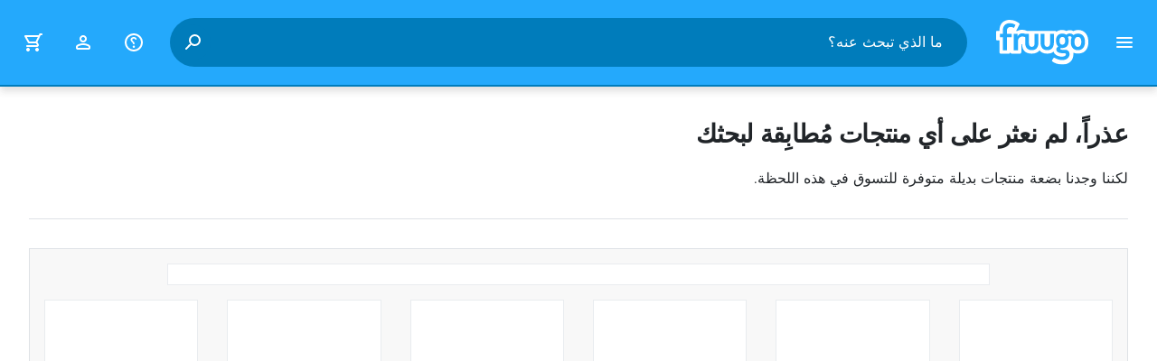

--- FILE ---
content_type: text/javascript
request_url: https://www.fruugo.eg/marketplace/js/error.bundle-37db12085b366405cff1f4a9866a0986.js
body_size: 794
content:
(()=>{"use strict";var e,r={3776:(e,r,a)=>{var t=a(2835),n=a(9312),o=a(2828),i=a(3111);!async function(){await(0,t.i9)(),(0,o.A)(),(0,n.A)(),(0,i.g2)()}()},8476:(e,r,a)=>{var t,n,o,i;a.d(r,{cw:()=>o,oR:()=>i,xK:()=>t}),function(e){e[e.Small=576]="Small",e[e.Medium=768]="Medium",e[e.Large=992]="Large",e[e.XLarge=1280]="XLarge",e[e.XXLarge=1600]="XXLarge"}(t||(t={})),function(e){e.Department="department",e.Category="category"}(n||(n={})),function(e){e.Warehouse="WAREHOUSE",e.Webshop="WEBSHOP",e.QuerySuggestion="QUERY_SUGGESTION"}(o||(o={})),function(e){e.FRUUGO="self",e.BYTEPLUS="bp"}(i||(i={}))}},a={};function t(e){var n=a[e];if(void 0!==n)return n.exports;var o=a[e]={exports:{}};return r[e](o,o.exports,t),o.exports}t.m=r,e=[],t.O=(r,a,n,o)=>{if(!a){var i=1/0;for(c=0;c<e.length;c++){a=e[c][0],n=e[c][1],o=e[c][2];for(var u=!0,l=0;l<a.length;l++)(!1&o||i>=o)&&Object.keys(t.O).every(e=>t.O[e](a[l]))?a.splice(l--,1):(u=!1,o<i&&(i=o));if(u){e.splice(c--,1);var f=n();void 0!==f&&(r=f)}}return r}o=o||0;for(var c=e.length;c>0&&e[c-1][2]>o;c--)e[c]=e[c-1];e[c]=[a,n,o]},t.n=e=>{var r=e&&e.__esModule?()=>e.default:()=>e;return t.d(r,{a:r}),r},t.d=(e,r)=>{for(var a in r)t.o(r,a)&&!t.o(e,a)&&Object.defineProperty(e,a,{enumerable:!0,get:r[a]})},t.o=(e,r)=>Object.prototype.hasOwnProperty.call(e,r),t.j=779,(()=>{var e={779:0};t.O.j=r=>0===e[r];var r=(r,a)=>{var n,o,i=a[0],u=a[1],l=a[2],f=0;if(i.some(r=>0!==e[r])){for(n in u)t.o(u,n)&&(t.m[n]=u[n]);if(l)var c=l(t)}for(r&&r(a);f<i.length;f++)o=i[f],t.o(e,o)&&e[o]&&e[o][0](),e[o]=0;return t.O(c)},a=self.webpackChunkmarketplace=self.webpackChunkmarketplace||[];a.forEach(r.bind(null,0)),a.push=r.bind(null,a.push.bind(a))})();var n=t.O(void 0,[628,121],()=>t(3776));n=t.O(n)})();
//# sourceMappingURL=error.bundle.js.map